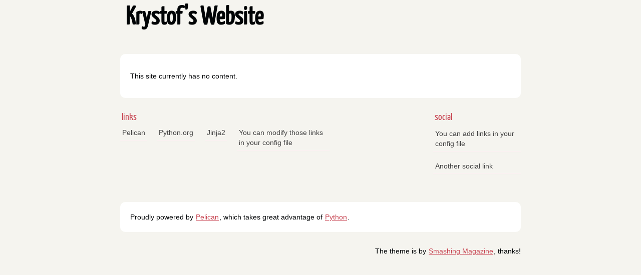

--- FILE ---
content_type: text/html; charset=utf-8
request_url: https://krystof.eu/
body_size: 312
content:
<!DOCTYPE html>
<html lang="en">
        <head>
                        <meta charset="utf-8" />
                        <meta name="viewport" content="width=device-width, initial-scale=1.0" />
                        <meta name="generator" content="Pelican" />
                        <title>Krystof's Website</title>
                        <link rel="stylesheet" href="/theme/css/main.css" />
        </head>

        <body id="index" class="home">
                <header id="banner" class="body">
                        <h1><a href="/">Krystof's Website</a></h1>
                        <nav><ul>
                        </ul></nav>
                </header><!-- /#banner -->
        <section id="content" class="body">
                <p>This site currently has no content.</p>
        </section>
                <section id="extras" class="body">
                                <div class="blogroll">
                                        <h2>links</h2>
                                        <ul>
                                                        <li><a href="https://getpelican.com/">Pelican</a></li>
                                                        <li><a href="https://www.python.org/">Python.org</a></li>
                                                        <li><a href="https://palletsprojects.com/p/jinja/">Jinja2</a></li>
                                                        <li><a href="#">You can modify those links in your config file</a></li>
                                        </ul>
                                </div><!-- /.blogroll -->
                                <div class="social">
                                        <h2>social</h2>
                                        <ul>

                                                        <li><a href="#">You can add links in your config file</a></li>
                                                        <li><a href="#">Another social link</a></li>
                                        </ul>
                                </div><!-- /.social -->
                </section><!-- /#extras -->

                <footer id="contentinfo" class="body">
                        <address id="about" class="vcard body">
                                Proudly powered by <a rel="nofollow" href="https://getpelican.com/">Pelican</a>, which takes great advantage of <a rel="nofollow" href="https://www.python.org/">Python</a>.
                        </address><!-- /#about -->

                        <p>The theme is by <a rel="nofollow" href="https://www.smashingmagazine.com/2009/08/designing-a-html-5-layout-from-scratch/">Smashing Magazine</a>, thanks!</p>
                </footer><!-- /#contentinfo -->

        </body>
</html>

--- FILE ---
content_type: text/css; charset=utf-8
request_url: https://krystof.eu/theme/css/main.css
body_size: 1820
content:
/*
	Name: Smashing HTML5
	Date: July 2009
	Description: Sample layout for HTML5 and CSS3 goodness.
	Version: 1.0
	License: MIT <https://opensource.org/licenses/MIT>
	Licensed by: Smashing Media GmbH <https://www.smashingmagazine.com/>
	Original author: Enrique Ramírez <http://enrique-ramirez.com/>
*/

/* Imports */
@import url("reset.css");
@import url("pygment.css");
@import url("typogrify.css");
@import url("fonts.css");

/***** Global *****/
/* Body */
body {
    background: #F5F4EF;
    color: #000305;
    font-size: 87.5%; /* Base font size: 14px */
    font-family: 'Trebuchet MS', Trebuchet, 'Lucida Sans Unicode', 'Lucida Grande', 'Lucida Sans', Arial, sans-serif;
    line-height: 1.429;
    margin: 0;
    padding: 0;
    text-align: left;
}

/* Headings */
h1 {font-size: 2em }
h2 {font-size: 1.571em}	/* 22px */
h3 {font-size: 1.429em}	/* 20px */
h4 {font-size: 1.286em}	/* 18px */
h5 {font-size: 1.143em}	/* 16px */
h6 {font-size: 1em}		/* 14px */

h1, h2, h3, h4, h5, h6 {
    font-weight: 400;
    line-height: 1.1;
    margin-bottom: .8em;
    font-family: 'Yanone Kaffeesatz', arial, serif;
}

h3, h4, h5, h6 { margin-top: .8em; }

hr { border: 2px solid #EEEEEE; }

/* Anchors */
a {outline: 0;}
a img {border: 0px; text-decoration: none;}
a:link, a:visited {
    color: #C74350;
    padding: 0 1px;
    text-decoration: underline;
}
a:hover, a:active {
    background-color: #C74350;
    color: #fff;
    text-decoration: none;
    text-shadow: 1px 1px 1px #333;
}

h1 a:hover {
    background-color: inherit
}

/* Paragraphs */
div.line-block,
p { margin-top: 1em;
    margin-bottom: 1em;}

strong, b {font-weight: bold;}
em, i {font-style: italic;}

/* Lists */
ul {
    list-style: outside disc;
    margin: 0em 0 0 1.5em;
}

ol {
    list-style: outside decimal;
    margin: 0em 0 0 1.5em;
}

li { margin-top: 0.5em;
    margin-bottom: 1em; }

.post-info {
    float:right;
    margin:10px;
    padding:5px;
}

.post-info p{
    margin-top: 1px;
    margin-bottom: 1px;
}

.readmore { float: right }

dl {margin: 0 0 1.5em 0;}
dt {font-weight: bold;}
dd {margin-left: 1.5em;}

pre{background-color:  rgb(238, 238, 238); padding: 10px; margin: 10px; overflow: auto;}

/* Quotes */
blockquote {
    margin: 20px;
    font-style: italic;
}
cite {}

q {}

div.note {
    float: right;
    margin: 5px;
    font-size: 85%;
    max-width: 300px;
}

/* Tables */
table {margin: .5em auto 1.5em auto; width: 98%;}

	/* Thead */
thead th {padding: .5em .4em; text-align: left;}
thead td {}

	/* Tbody */
tbody td {padding: .5em .4em;}
tbody th {}

tbody .alt td {}
tbody .alt th {}

	/* Tfoot */
tfoot th {}
tfoot td {}

/* HTML5 tags */
header, section, footer,
aside, nav, article, figure {
    display: block;
}

/***** Layout *****/
.body {clear: both; margin: 0 auto; max-width: 800px;}
img { max-width: 100%; }
img.right, figure.right, div.figure.align-right {
    float: right;
    margin: 0 0 2em 2em;
}
img.left, figure.left, div.figure.align-left {
    float: left;
    margin: 0 2em 2em 0;
}

/* .rst support */
div.figure img, figure img {  /* to fill figure exactly */
    max-width: 100%;
}
div.figure p.caption, figure p.caption { /* margin provided by figure */
    margin-top: 0;
    margin-bottom: 0;
}

/*
	Header
*****************/
#banner {
    margin: 0 auto;
    padding: 0.8em 0 0 0;
}

	/* Banner */
#banner h1 {
    font-size: 3.571em;
    line-height: 1.0;
    margin-bottom: .3em;
}

#banner h1 a:link, #banner h1 a:visited {
    color: #000305;
    display: block;
    font-weight: bold;
    margin: 0 0 0 .2em;
    text-decoration: none;
}
#banner h1 a:hover, #banner h1 a:active {
    background: none;
    color: #C74350;
    text-shadow: none;
}

#banner h1 strong {font-size: 0.36em; font-weight: normal;}

	/* Main Nav */
#banner nav {
    background: #000305;
    font-size: 1.143em;
    overflow: auto;
    line-height: 30px;
    margin: 0 auto 2em auto;
    padding: 0;
    text-align: center;
    max-width: 800px;

    border-radius: 5px;
    -moz-border-radius: 5px;
    -webkit-border-radius: 5px;
}

#banner nav ul {list-style: none; margin: 0 auto; max-width: 800px;}
#banner nav li {float: left; display: inline; margin: 0;}

#banner nav a:link, #banner nav a:visited {
    color: #fff;
    display: inline-block;
    height: 30px;
    padding: 5px 1.5em;
    text-decoration: none;
}
#banner nav a:hover, #banner nav a:active,
#banner nav .active a:link, #banner nav .active a:visited {
    background: #C74451;
    color: #fff;
    text-shadow: none !important;
}

#banner nav li:first-child a {
    border-top-left-radius: 5px;
    -moz-border-radius-topleft: 5px;
    -webkit-border-top-left-radius: 5px;

    border-bottom-left-radius: 5px;
    -moz-border-radius-bottomleft: 5px;
    -webkit-border-bottom-left-radius: 5px;
}

/*
	Featured
*****************/
#featured {
    background: #fff;
    margin-bottom: 2em;
    overflow: hidden;
    padding: 20px;
    max-width: 760px;

    border-radius: 10px;
    -moz-border-radius: 10px;
    -webkit-border-radius: 10px;
}

#featured figure {
    border: 2px solid #eee;
    float: right;
    margin: 0.786em 2em 0 5em;
    max-width: 248px;
}
#featured figure img {display: block; float: right;}

#featured h2 {color: #C74451; font-size: 1.714em; margin-bottom: 0.333em;}
#featured h3 {font-size: 1.429em; margin-bottom: .5em;}

#featured h3 a:link, #featured h3 a:visited {color: #000305; text-decoration: none;}
#featured h3 a:hover, #featured h3 a:active {color: #fff;}

/*
	Body
*****************/
#content {
    background: #fff;
    margin-bottom: 2em;
    overflow: hidden;
    padding: 20px 20px;
    max-width: 760px;

    border-radius: 10px;
    -moz-border-radius: 10px;
    -webkit-border-radius: 10px;
}

/*
	Extras
*****************/
#extras {margin: 0 auto 3em auto; overflow: hidden;}

#extras ul {list-style: none; margin: 0;}
#extras li {border-bottom: 1px solid #fff;}
#extras h2 {
    color: #C74350;
    font-size: 1.429em;
    margin-bottom: .25em;
    padding: 0 3px;
}

#extras a:link, #extras a:visited {
    color: #444;
    display: block;
    border-bottom: 1px solid #F4E3E3;
    text-decoration: none;
    padding: .3em .25em;
}

#extras a:hover, #extras a:active {color: #fff;}

	/* Blogroll */
#extras .blogroll {
    float: left;
    max-width: 615px;
}

#extras .blogroll li {float: left; margin: 0 20px 0 0; max-width: 185px;}

	/* Social */
#extras .social {
    float: right;
    max-width: 175px;
}

/*
	About
*****************/
#about {
    background: #fff;
    font-style: normal;
    margin-bottom: 2em;
    overflow: hidden;
    padding: 20px;
    text-align: left;
    max-width: 760px;

    border-radius: 10px;
    -moz-border-radius: 10px;
    -webkit-border-radius: 10px;
}

#about .primary {float: left; max-width: 165px;}
#about .primary strong {color: #C64350; display: block; font-size: 1.286em;}
#about .photo {float: left; margin: 5px 20px;}

#about .url:link, #about .url:visited {text-decoration: none;}

#about .bio {float: right; max-width: 500px;}

/*
	Footer
*****************/
#contentinfo {padding-bottom: 2em; text-align: right;}

/***** Sections *****/
/* Blog */
.hentry {
    display: block;
    clear: both;
    border-top: 1px solid #eee;
    padding: 1.5em 0;
}
li:first-child .hentry, #content > .hentry {border: 0; margin: 0;}
#content > .hentry {padding: 1em 0;}
.hentry img{display : none ;}
.entry-title {font-size: 3em; margin-bottom: 10px; margin-top: 0;}
.entry-title a:link, .entry-title a:visited {text-decoration: none; color: #333;}
.entry-title a:visited {background-color: #fff;}

.hentry .post-info * {font-style: normal;}

	/* Content */
.hentry footer {margin-bottom: 2em;}
.hentry footer address {display: inline;}
#posts-list footer address {display: block;}

	/* Blog Index */
#posts-list {list-style: none; margin: 0;}
#posts-list .hentry {padding-left: 10px; position: relative;}

#posts-list footer {
    left: 10px;
    position: relative;
    float: left;
    top: 0.5em;
    max-width: 190px;
}

	/* About the Author */
#about-author {
    background: #f9f9f9;
    clear: both;
    font-style: normal;
    margin: 2em 0;
    padding: 10px 20px 15px 20px;

    border-radius: 5px;
    -moz-border-radius: 5px;
    -webkit-border-radius: 5px;
}

#about-author strong {
    color: #C64350;
    clear: both;
    display: block;
    font-size: 1.429em;
}

#about-author .photo {border: 1px solid #ddd; float: left; margin: 5px 1em 0 0;}

	/* Comments */
#comments-list {list-style: none; margin: 0 1em;}
#comments-list blockquote {
    background: #f8f8f8;
    clear: both;
    font-style: normal;
    margin: 0;
    padding: 15px 20px;

    border-radius: 5px;
    -moz-border-radius: 5px;
    -webkit-border-radius: 5px;
}
#comments-list footer {color: #888; padding: .5em 1em 0 0; text-align: right;}

#comments-list li:nth-child(2n) blockquote {background: #F5f5f5;}

	/* Add a Comment */
#add-comment label {clear: left; float: left; text-align: left; max-width: 150px;}
#add-comment input[type='text'],
#add-comment input[type='email'],
#add-comment input[type='url'] {float: left; max-width: 200px;}

#add-comment textarea {float: left; height: 150px; max-width: 495px;}

#add-comment p.req {clear: both; margin: 0 .5em 1em 0; text-align: right;}

#add-comment input[type='submit'] {float: right; margin: 0 .5em;}
#add-comment * {margin-bottom: .5em;}


--- FILE ---
content_type: text/css; charset=utf-8
request_url: https://krystof.eu/theme/css/pygment.css
body_size: -93
content:
.hll {
    background-color:#eee;
}
.c {
    color:#408090;
    font-style:italic;
}
.err {
    border:1px solid #FF0000;
}
.k {
    color:#007020;
    font-weight:bold;
}
.o {
    color:#666666;
}
.cm {
    color:#408090;
    font-style:italic;
}
.cp {
    color:#007020;
}
.c1 {
    color:#408090;
    font-style:italic;
}
.cs {
    background-color:#FFF0F0;
    color:#408090;
}
.gd {
    color:#A00000;
}
.ge {
    font-style:italic;
}
.gr {
    color:#FF0000;
}
.gh {
    color:#000080;
    font-weight:bold;
}
.gi {
    color:#00A000;
}
.go {
    color:#303030;
}
.gp {
    color:#C65D09;
    font-weight:bold;
}
.gs {
    font-weight:bold;
}
.gu {
    color:#800080;
    font-weight:bold;
}
.gt {
    color:#0040D0;
}
.kc {
    color:#007020;
    font-weight:bold;
}
.kd {
    color:#007020;
    font-weight:bold;
}
.kn {
    color:#007020;
    font-weight:bold;
}
.kp {
    color:#007020;
}
.kr {
    color:#007020;
    font-weight:bold;
}
.kt {
    color:#902000;
}
.m {
    color:#208050;
}
.s {
    color:#4070A0;
}
.na {
    color:#4070A0;
}
.nb {
    color:#007020;
}
.nc {
    color:#0E84B5;
    font-weight:bold;
}
.no {
    color:#60ADD5;
}
.nd {
    color:#555555;
    font-weight:bold;
}
.ni {
    color:#D55537;
    font-weight:bold;
}
.ne {
    color:#007020;
}
.nf {
    color:#06287E;
}
.nl {
    color:#002070;
    font-weight:bold;
}
.nn {
    color:#0E84B5;
    font-weight:bold;
}
.nt {
    color:#062873;
    font-weight:bold;
}
.nv {
    color:#BB60D5;
}
.ow {
    color:#007020;
    font-weight:bold;
}
.w {
    color:#BBBBBB;
}
.mf {
    color:#208050;
}
.mh {
    color:#208050;
}
.mi {
    color:#208050;
}
.mo {
    color:#208050;
}
.sb {
    color:#4070A0;
}
.sc {
    color:#4070A0;
}
.sd {
    color:#4070A0;
    font-style:italic;
}
.s2 {
    color:#4070A0;
}
.se {
    color:#4070A0;
    font-weight:bold;
}
.sh {
    color:#4070A0;
}
.si {
    color:#70A0D0;
    font-style:italic;
}
.sx {
    color:#C65D09;
}
.sr {
    color:#235388;
}
.s1 {
    color:#4070A0;
}
.ss {
    color:#517918;
}
.bp {
    color:#007020;
}
.vc {
    color:#BB60D5;
}
.vg {
    color:#BB60D5;
}
.vi {
    color:#BB60D5;
}
.il {
    color:#208050;
}


--- FILE ---
content_type: text/css; charset=utf-8
request_url: https://krystof.eu/theme/css/fonts.css
body_size: -244
content:
@font-face {
    font-family: 'Yanone Kaffeesatz';
    font-style: normal;
    font-weight: 400;
    src:
    local('Yanone Kaffeesatz Regular'),
    local('YanoneKaffeesatz-Regular'),
		/* from https://fonts.gstatic.com/s/yanonekaffeesatz/v8/YDAoLskQQ5MOAgvHUQCcLRTHiN2BPBirwIkMLKUspj4.woff */
    url('../fonts/Yanone_Kaffeesatz_400.woff') format('woff'),
		/* from https://fonts.gstatic.com/s/yanonekaffeesatz/v8/YDAoLskQQ5MOAgvHUQCcLfGwxTS8d1Q9KiDNCMKLFUM.woff2 */
    url('../fonts/Yanone_Kaffeesatz_400.woff2') format('woff2');
}
